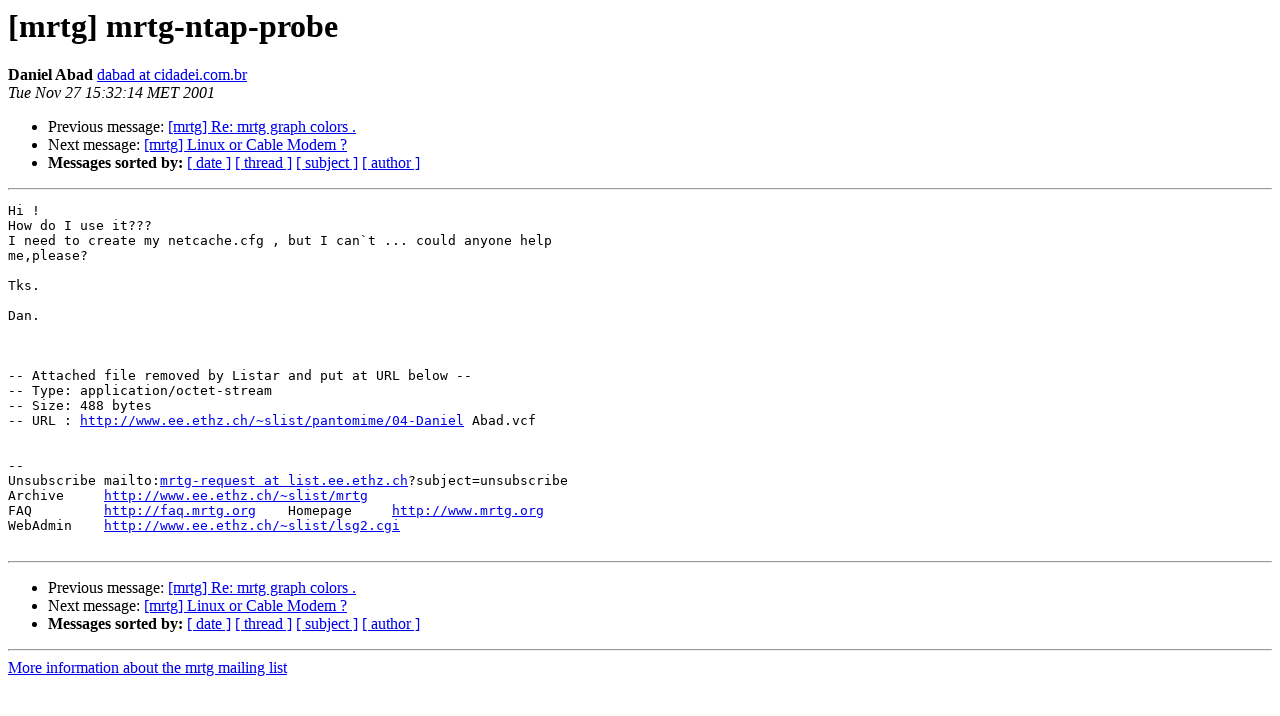

--- FILE ---
content_type: text/html
request_url: https://lists.oetiker.ch/pipermail/mrtg/2001-November/015611.html
body_size: 1056
content:
<!DOCTYPE HTML PUBLIC "-//W3C//DTD HTML 3.2//EN">
<HTML>
 <HEAD>
   <TITLE>O+P  [mrtg] mrtg-ntap-probe
   </TITLE>
   <LINK REL="Index" HREF="index.html" >
   <LINK REL="made" HREF="mailto:mrtg%40lists.oetiker.ch?Subject=%5Bmrtg%5D%20mrtg-ntap-probe&In-Reply-To=">
   <META NAME="robots" CONTENT="index,nofollow">
   <META http-equiv="Content-Type" content="text/html; charset=us-ascii">
   <LINK REL="Previous"  HREF="015616.html">
   <LINK REL="Next"  HREF="015617.html">
 </HEAD>
 <BODY BGCOLOR="#ffffff">
   <H1>[mrtg] mrtg-ntap-probe</H1>
    <B>Daniel Abad</B> 
    <A HREF="mailto:mrtg%40lists.oetiker.ch?Subject=%5Bmrtg%5D%20mrtg-ntap-probe&In-Reply-To="
       TITLE="[mrtg] mrtg-ntap-probe">dabad at cidadei.com.br
       </A><BR>
    <I>Tue Nov 27 15:32:14 MET 2001</I>
    <P><UL>
        <LI>Previous message: <A HREF="015616.html">[mrtg] Re: mrtg graph colors . 
</A></li>
        <LI>Next message: <A HREF="015617.html">[mrtg] Linux or Cable Modem ?
</A></li>
         <LI> <B>Messages sorted by:</B> 
              <a href="date.html#15611">[ date ]</a>
              <a href="thread.html#15611">[ thread ]</a>
              <a href="subject.html#15611">[ subject ]</a>
              <a href="author.html#15611">[ author ]</a>
         </LI>
       </UL>
    <HR>  
<!--beginarticle-->
<PRE>Hi !
How do I use it??? 
I need to create my netcache.cfg , but I can`t ... could anyone help
me,please?

Tks.

Dan.



-- Attached file removed by Listar and put at URL below --
-- Type: application/octet-stream
-- Size: 488 bytes
-- URL : <A HREF="http://www.ee.ethz.ch/~slist/pantomime/04-Daniel">http://www.ee.ethz.ch/~slist/pantomime/04-Daniel</A> Abad.vcf


--
Unsubscribe mailto:<A HREF="https://lists.oetiker.ch/cgi-bin/listinfo/mrtg">mrtg-request at list.ee.ethz.ch</A>?subject=unsubscribe
Archive     <A HREF="http://www.ee.ethz.ch/~slist/mrtg">http://www.ee.ethz.ch/~slist/mrtg</A>
FAQ         <A HREF="http://faq.mrtg.org">http://faq.mrtg.org</A>    Homepage     <A HREF="http://www.mrtg.org">http://www.mrtg.org</A>
WebAdmin    <A HREF="http://www.ee.ethz.ch/~slist/lsg2.cgi">http://www.ee.ethz.ch/~slist/lsg2.cgi</A>

</PRE>

<!--endarticle-->
    <HR>
    <P><UL>
        <!--threads-->
	<LI>Previous message: <A HREF="015616.html">[mrtg] Re: mrtg graph colors . 
</A></li>
	<LI>Next message: <A HREF="015617.html">[mrtg] Linux or Cable Modem ?
</A></li>
         <LI> <B>Messages sorted by:</B> 
              <a href="date.html#15611">[ date ]</a>
              <a href="thread.html#15611">[ thread ]</a>
              <a href="subject.html#15611">[ subject ]</a>
              <a href="author.html#15611">[ author ]</a>
         </LI>
       </UL>

<hr>
<a href="https://lists.oetiker.ch/cgi-bin/listinfo/mrtg">More information about the mrtg
mailing list</a><br>
</body></html>
